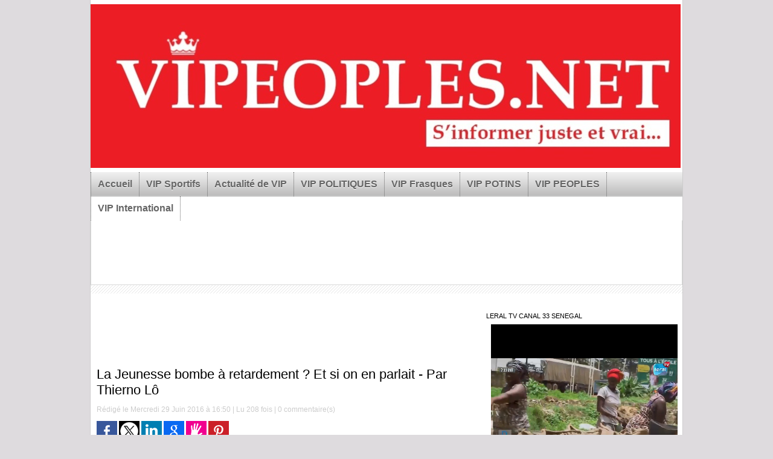

--- FILE ---
content_type: text/html; charset=UTF-8
request_url: https://www.vipeoples.net/La-Jeunesse-bombe-a-retardement-Et-si-on-en-parlait-Par-Thierno-Lo_a25380.html
body_size: 12108
content:
<!DOCTYPE html PUBLIC "-//W3C//DTD XHTML 1.0 Strict//EN" "http://www.w3.org/TR/xhtml1/DTD/xhtml1-strict.dtd">
<html xmlns="http://www.w3.org/1999/xhtml" xmlns:og="http://ogp.me/ns#" xmlns:fb="http://ogp.me/ns/fb#" xml:lang="fr" lang="fr">
<head>
<title>La Jeunesse bombe à retardement ? Et si on en parlait - Par Thierno Lô</title>
 
<meta http-equiv="Content-Type" content="text/html; Charset=UTF-8" />
<meta name="author" lang="fr" content="vipeoples.net" />
<meta name="keywords" content="youssou ndour, macky sall, balla gaye 2 , Ousmane Sonko, Diomaye Faye,El Malick Ndiaye, lat diop , marieme faye sall, people senegal, modou lo ,Mansour Faye, waly seck , bougane gueye, Farba Ngom,,Adji sarr, assane diouf, Moustapha Diakhaté, Ndakhté lo,Barthelemy Dias, pawlish,Abdou Nguer
	" />
<meta name="description" content="La jeunesse,bombe à retardement,c'est ce que nous disons tous et c'est vrai mais nous demandons nous le pourquoi?&amp;nbsp;  Je pense qu'elle vie un désarroi et une perte de repères face à l'ignorance d..." />

<meta name="geo.position" content="14.7226019;-17.4728622" />
<meta property="og:url" content="https://www.vipeoples.net/La-Jeunesse-bombe-a-retardement-Et-si-on-en-parlait-Par-Thierno-Lo_a25380.html" />
<meta name="image" property="og:image" content="https://www.vipeoples.net/photo/art/grande/9764326-15757841.jpg?v=1467212143" />
<meta property="og:type" content="article" />
<meta property="og:title" content="La Jeunesse bombe à retardement ? Et si on en parlait - Par Thierno Lô" />
<meta property="og:description" content="La jeunesse,bombe à retardement,c'est ce que nous disons tous et c'est vrai mais nous demandons nous le pourquoi?&amp;nbsp; Je pense qu'elle vie un désarroi et une perte de repères face à l'ignorance de leurs conditions de vie très difficiles,face à leur exclusion sociale ,face au manque de..." />
<meta property="og:site_name" content="Vipeoples.net  | Site d'actualité générale sénégalaise des VIP" />
<meta property="twitter:card" content="summary_large_image" />
<meta property="twitter:image" content="https://www.vipeoples.net/photo/art/grande/9764326-15757841.jpg?v=1467212143" />
<meta property="twitter:title" content="La Jeunesse bombe à retardement ? Et si on en parlait - Par Thierno Lô" />
<meta property="twitter:description" content="La jeunesse,bombe à retardement,c'est ce que nous disons tous et c'est vrai mais nous demandons nous le pourquoi?&amp;nbsp; Je pense qu'elle vie un désarroi et une perte de repères face à l'ignorance d..." />
<meta property="fb:app_id" content="1442458839370904" />
<link rel="stylesheet" href="/var/style/style_8.css?v=1612474668" type="text/css" />
<link rel="stylesheet" href="/var/style/style.8387826.css?v=1548868590" type="text/css" />
<link rel="stylesheet" href="/var/style/style.8374904.css?v=1551208137" type="text/css" />
<link rel="stylesheet" href="/var/style/style.8374913.css?v=1551208137" type="text/css" />
<link href="https://fonts.googleapis.com/css?family=arial|Droid+Sans|Pacifico|verdana|Lobster|Satisfy|Amatic+SC|Cookie|Baumans|Istok+Web|Oswald|Yanone+Kaffeesatz&display=swap" rel="stylesheet" type="text/css" />
<link rel="canonical" href="https://www.vipeoples.net/La-Jeunesse-bombe-a-retardement-Et-si-on-en-parlait-Par-Thierno-Lo_a25380.html" />
<link rel="alternate" type="application/rss+xml" title="RSS" href="/xml/syndication.rss" />
<link rel="alternate" type="application/atom+xml" title="ATOM" href="/xml/atom.xml" />
<link rel="icon" href="/favicon.ico?v=1546712065" type="image/x-icon" />
<link rel="shortcut icon" href="/favicon.ico?v=1546712065" type="image/x-icon" />
<script src="/_public/js/jquery-1.8.3.min.js?v=1731587507" type="text/javascript"></script>
<script src="/_public/js/jquery-ui-1.10.3.custom.min.js?v=1731587507" type="text/javascript"></script>
<script src="/_public/js/jquery.tools-1.2.7.min.js?v=1731587507" type="text/javascript"></script>
<script src="/_public/js/regie_pub.js?v=1731587507" type="text/javascript"></script>
<script src="/_public/js/form.js?v=1731587507" type="text/javascript"></script>
<script src="/_public/js/compress_jquery.ibox.js?v=1731587507" type="text/javascript"></script>
<script src="/_public/js/compress_facebook.js?v=1731587507" type="text/javascript"></script>
<script src="/_public/js/compress_fonctions.js?v=1731587507" type="text/javascript"></script>
<script type="text/javascript">
/*<![CDATA[*//*---->*/
selected_page = ['article', ''];
selected_page = ['article', '9764326'];
var deploye8387796 = true;

function sfHover_8387796(id) {
	var func = 'hover';
	if ($('#css-responsive').length && parseInt($(window).width()) <= 800) { 
		func = 'click';
	}

	$('#' + id + ' li' + (func == 'click' ? ' > a' : '')).on(func, 
		function(e) { 
			var obj  = (func == 'click' ? $(this).parent('li') :  $(this));
			if (func == 'click') {
				$('#' + id + ' > li').each(function(index) { 
					if ($(this).attr('id') != obj.attr('id') && !$(this).find(obj).length) {
						$(this).find(' > ul:visible').each(function() { $(this).hide(); });
					}
				});
			}
			if(func == 'click' || e.type == 'mouseenter') { 
				if (obj.find('ul:first:hidden').length)	{
					sfHoverShow_8387796(obj); 
				} else if (func == 'click') {
					sfHoverHide_8387796(obj);
				}
				if (func == 'click' && obj.find('ul').length)	return false; 
			}
			else if (e.type == 'mouseleave') { sfHoverHide_8387796(obj); }
		}
	);
}
function sfHoverShow_8387796(obj) {
	obj.addClass('sfhover').css('z-index', 1000); obj.find('ul:first:hidden').each(function() { if ($(this).hasClass('lvl0')) $(this).show('blind', {direction:'vertical'}, 300); else $(this).css('z-index', -1).show('blind', {direction:'horizontal'}, 300); });
}
function sfHoverHide_8387796(obj) {
	obj.find('ul:visible').each(function() { if ($(this).hasClass('lvl0')) $(this).hide('blind', {direction:'vertical'}, 300); else $(this).hide('blind', {direction:'horizontal'}, 300);});
}
var oldTop_8389885, newTop_8389885, Timer_8389885, tmp_8389885 = 0, maxwidth_8389885;
var top_max, top_min;

function newsdefil_8389885(){
	 var img_newsdefil_8389885 = window.document.getElementById('img_newsdefil_8389885');
	 if (img_newsdefil_8389885 != null){
		 if (tmp_8389885 == 0){
			 top_max = 265;
			 top_min = 0;
			 window.document.getElementById('defilbox_8389885').style.top=top_max + 'px';
			 window.document.getElementById('defilbox_8389885').style.visibility='visible';
			 maxwidth_8389885 = img_newsdefil_8389885.offsetTop;
			 maxwidth_8389885 += top_max;
			 tmp_8389885 = 1;
		 }
		 else{
			 maxwidth_8389885 -= 2;
		 }
		 oldTop_8389885 = window.document.getElementById('defilbox_8389885').style.top;
		 pos = oldTop_8389885.indexOf('p');
		 if (pos > 0)	{ oldTop_8389885 = oldTop_8389885.substring(0,pos)*1;}
		 else		{ oldTop_8389885 = top_min;}
		 newTop_8389885 = newTop_8389885 * 1;
		 newTop_8389885 = oldTop_8389885 - 2;
		 if (maxwidth_8389885 < top_min)	{newTop_8389885 = top_max; tmp_8389885 = 0; window.document.getElementById('defilbox_8389885').style.visibility='hidden'}
		 window.document.getElementById('defilbox_8389885').style.top = newTop_8389885 + "px";
	 }
	 Timer_8389885 = setTimeout("newsdefil_8389885()", 40)
}

window.document.onload = newsdefil_8389885();


 var GBRedirectionMode = 'IF_FOUND';
/*--*//*]]>*/

</script>
 
<!-- Perso tags -->
<script async src="https://pagead2.googlesyndication.com/pagead/js/adsbygoogle.js?client=ca-pub-6479506562269384"
     crossorigin="anonymous"></script>

<!-- Google tag (gtag.js) --> <script async src="https://www.googletagmanager.com/gtag/js?id=AW-11264310550"></script> <script> window.dataLayer = window.dataLayer || []; function gtag(){dataLayer.push(arguments);} gtag('js', new Date()); gtag('config', 'AW-11264310550'); </script>


<!-- Quantcast Choice. Consent Manager Tag v2.0 (for TCF 2.0) -->
<script type="text/javascript" async=true>
(function() {
  var host = 'www.themoneytizer.com';
  var element = document.createElement('script');
  var firstScript = document.getElementsByTagName('script')[0];
  var url = 'https://cmp.quantcast.com'
    .concat('/choice/', '6Fv0cGNfc_bw8', '/', host, '/choice.js');
  var uspTries = 0;
  var uspTriesLimit = 3;
  element.async = true;
  element.type = 'text/javascript';
  element.src = url;

  firstScript.parentNode.insertBefore(element, firstScript);

  function makeStub() {
    var TCF_LOCATOR_NAME = '__tcfapiLocator';
    var queue = [];
    var win = window;
    var cmpFrame;

    function addFrame() {
      var doc = win.document;
      var otherCMP = !!(win.frames[TCF_LOCATOR_NAME]);

      if (!otherCMP) {
        if (doc.body) {
          var iframe = doc.createElement('iframe');

          iframe.style.cssText = 'display:none';
          iframe.name = TCF_LOCATOR_NAME;
          doc.body.appendChild(iframe);
        } else {
          setTimeout(addFrame, 5);
        }
      }
      return !otherCMP;
    }

    function tcfAPIHandler() {
      var gdprApplies;
      var args = arguments;

      if (!args.length) {
        return queue;
      } else if (args[0] === 'setGdprApplies') {
        if (
          args.length > 3 &&
          args[2] === 2 &&
          typeof args[3] === 'boolean'
        ) {
          gdprApplies = args[3];
          if (typeof args[2] === 'function') {
            args[2]('set', true);
          }
        }
      } else if (args[0] === 'ping') {
        var retr = {
          gdprApplies: gdprApplies,
          cmpLoaded: false,
          cmpStatus: 'stub'
        };

        if (typeof args[2] === 'function') {
          args[2](retr);
        }
      } else {
        if(args[0] === 'init' && typeof args[3] === 'object') {
          args[3] = { ...args[3], tag_version: 'V2' };
        }
        queue.push(args);
      }
    }

    function postMessageEventHandler(event) {
      var msgIsString = typeof event.data === 'string';
      var json = {};

      try {
        if (msgIsString) {
          json = JSON.parse(event.data);
        } else {
          json = event.data;
        }
      } catch (ignore) {}

      var payload = json.__tcfapiCall;

      if (payload) {
        window.__tcfapi(
          payload.command,
          payload.version,
          function(retValue, success) {
            var returnMsg = {
              __tcfapiReturn: {
                returnValue: retValue,
                success: success,
                callId: payload.callId
              }
            };
            if (msgIsString) {
              returnMsg = JSON.stringify(returnMsg);
            }
            if (event && event.source && event.source.postMessage) {
              event.source.postMessage(returnMsg, '*');
            }
          },
          payload.parameter
        );
      }
    }

    while (win) {
      try {
        if (win.frames[TCF_LOCATOR_NAME]) {
          cmpFrame = win;
          break;
        }
      } catch (ignore) {}

      if (win === window.top) {
        break;
      }
      win = win.parent;
    }
    if (!cmpFrame) {
      addFrame();
      win.__tcfapi = tcfAPIHandler;
      win.addEventListener('message', postMessageEventHandler, false);
    }
  };

  makeStub();

  var uspStubFunction = function() {
    var arg = arguments;
    if (typeof window.__uspapi !== uspStubFunction) {
      setTimeout(function() {
        if (typeof window.__uspapi !== 'undefined') {
          window.__uspapi.apply(window.__uspapi, arg);
        }
      }, 500);
    }
  };

  var checkIfUspIsReady = function() {
    uspTries++;
    if (window.__uspapi === uspStubFunction && uspTries < uspTriesLimit) {
      console.warn('USP is not accessible');
    } else {
      clearInterval(uspInterval);
    }
  };

  if (typeof window.__uspapi === 'undefined') {
    window.__uspapi = uspStubFunction;
    var uspInterval = setInterval(checkIfUspIsReady, 6000);
  }
})();
</script>
<!-- End Quantcast Choice. Consent Manager Tag v2.0 (for TCF 2.0) -->










<script type="text/javascript" src="//player.wowza.com/player/latest/wowzaplayer.min.js"></script>

<script data-ad-client="ca-pub-6479506562269384" async src="https://pagead2.googlesyndication.com/pagead/js/adsbygoogle.js"></script>











<style type="text/css">
.mod_8387826 img, .mod_8387826 embed, .mod_8387826 table {
	 max-width: 609px;
}

.mod_8387826 .mod_8387826_pub {
	 min-width: 613px;
}

.mod_8387826 .mod_8387826_pub .cel1 {
	 padding: 0;
}

.mod_8387826 .photo.left .mod_8387826_pub, .mod_8387826 .photo.right .mod_8387826_pub {
	 min-width: 306px; margin: 15px 10px;
}

.mod_8387826 .photo.left .mod_8387826_pub {
	 margin-left: 0;
}

.mod_8387826 .photo.right .mod_8387826_pub {
	 margin-right: 0;
}

.mod_8387826 .para_15757841 .photo {
	 position: static;
}

</style>

<!-- Google Analytics -->
<script type="text/javascript">

  var _gaq = _gaq || [];
  _gaq.push(['_setAccount', 'UA-39755475-1']);
  _gaq.push(['_trackPageview']);

  (function() {
    var ga = document.createElement('script'); ga.type = 'text/javascript'; ga.async = true;
    ga.src = ('https:' == document.location.protocol ? 'https://ssl' : 'http://www') + '.google-analytics.com/ga.js';
    var s = document.getElementsByTagName('script')[0]; s.parentNode.insertBefore(ga, s);
  })();

</script><script async src="//pagead2.googlesyndication.com/pagead/js/adsbygoogle.js"></script>
<script>
     (adsbygoogle = window.adsbygoogle || []).push({
          google_ad_client: "ca-pub-6479506562269384",
          enable_page_level_ads: true
     });
</script>
 
</head>

<body class="mep8">
<div id="main">
<!-- ********************************************** ZONE TITRE ********************************************** -->
<div id="main_inner">

<div id="z_col0">
<div class="z_col0_inner">

<!-- titre 28034633 -->
<div id="mod_28034633" class="mod_28034633 wm-module fullbackground "><div class="fullmod">
	 <div class="titre_image"><a href="https://www.vipeoples.net/"><img src="/photo/titre_28034633.jpg?v=1557195888" alt="Vipeoples.net  | Site d'actualité générale sénégalaise des VIP" title="Vipeoples.net  | Site d'actualité générale sénégalaise des VIP" class="image"/></a></div>
</div></div>
<div id="ecart_after_28034633" class="ecart_col0" style="display:none"><hr /></div>

<!-- menu_deployable 8387796 -->
<div id="ecart_before_8387796" class="ecart_col0 " style="display:none"><hr /></div>
<div id="mod_8387796" class="mod_8387796 module-menu_deployable wm-module  colonne-a type-2 background-cell- bg-height" >
	 <div class="main_menu">
		 <ul id="menuliste_8387796">
			 <li data-link="home," class=" titre first" id="menuliste_8387796_1"><a href="https://www.vipeoples.net/" >Accueil</a></li>
			 <li data-link="rubrique,427230" class=" titre" id="menuliste_8387796_2"><a href="/VIP-Sportifs_r28.html" >VIP Sportifs</a></li>
			 <li data-link="rubrique,420632" class=" titre" id="menuliste_8387796_3"><a href="/Actualite-de-VIP_r22.html" >Actualité de VIP</a></li>
			 <li data-link="rubrique,401740" class=" titre" id="menuliste_8387796_4"><a href="/VIP-POLITIQUES_r8.html" >VIP POLITIQUES</a></li>
			 <li data-link="rubrique,401324" class=" titre" id="menuliste_8387796_5"><a href="/VIP-Frasques_r6.html" >VIP Frasques</a></li>
			 <li data-link="rubrique,401759" class=" titre" id="menuliste_8387796_6"><a href="/VIP-POTINS_r9.html" >VIP POTINS</a></li>
			 <li data-link="rubrique,401768" class=" titre" id="menuliste_8387796_7"><a href="/VIP-PEOPLES_r10.html" >VIP PEOPLES</a></li>
			 <li data-link="rubrique,402018" class=" titre last" id="menuliste_8387796_8"><a href="/VIP-International_r15.html" >VIP International </a></li>
		 </ul>
	 <div class="break" style="_height:auto;"></div>
	 </div>
	 <div class="clear"></div>
	 <script type="text/javascript">sfHover_8387796('menuliste_8387796')</script>
</div>
<div id="ecart_after_8387796" class="ecart_col0" style="display:none"><hr /></div>

<!-- pub 28034636 -->
<div id="ecart_before_28034636" class="ecart_col0 " style="display:none"><hr /></div>
<div id="mod_28034636" class="mod_28034636 wm-module fullbackground  module-pub">
	 <div class="cel1"><div class="fullmod">
		 <div id="pub_28034636_content">
<script async src="//pagead2.googlesyndication.com/pagead/js/adsbygoogle.js"></script>
<!-- Publicit� -->
<ins class="adsbygoogle"
     style="display:inline-block;width:728px;height:90px"
     data-ad-client="ca-pub-6479506562269384"
     data-ad-slot="5521498157"></ins>
<script>
(adsbygoogle = window.adsbygoogle || []).push({});
</script>		 </div>
	 </div></div>
</div>
<div id="ecart_after_28034636" class="ecart_col0" style="display:none"><hr /></div>

<!-- espace 28110085 -->
<div id="ecart_before_28110085" class="ecart_col0 " style="display:none"><hr /></div>
<div id="mod_28110085" class="mod_28110085 wm-module fullbackground "><hr /></div>
<div id="ecart_after_28110085" class="ecart_col0" style="display:none"><hr /></div>

<!-- html 31475824 -->
<div id="ecart_before_31475824" class="ecart_col0 module-responsive" style="display:none"><hr /></div>
	 <div style="text-align:center;" id="33862-31"><script src="//ads.themoneytizer.com/s/gen.js?type=31"></script><script src="//ads.themoneytizer.com/s/requestform.js?siteId=33862&formatId=31"></script></div>

</div>
</div>
<!-- ********************************************** FIN ZONE TITRE ****************************************** -->

<div id="z_centre">
<div class="z_centre_inner">

<!-- ********************************************** COLONNE 1 ********************************************** -->
<div class="z_colonne main-colonne" id="z_col1">
<div class="z_col_median z_col1_inner z_col_fullheight">

<!-- html 8389027 -->
	 <center><script async src="//pagead2.googlesyndication.com/pagead/js/adsbygoogle.js"></script>
<!-- 468x6. -->
<ins class="adsbygoogle"
     style="display:inline-block;width:468px;height:60px"
     data-ad-client="ca-pub-6479506562269384"
     data-ad-slot="5366594952"></ins>
<script>
(adsbygoogle = window.adsbygoogle || []).push({});
</script>


<div class="ecart_col1"><hr /></div>
<div id="mod_8387826" class="mod_8387826 wm-module fullbackground  page2_article article-25380">
	 <div class="cel1">
		 <div class="titre">
			 <h1 class="access">
				 La Jeunesse bombe à retardement ? Et si on en parlait - Par Thierno Lô
			 </h1>
		 </div>
		 <br class="texte clear" />
		 <div class="auteur">
			 <div class="access">Rédigé le Mercredi 29 Juin 2016 à 16:50 | Lu 208 fois | <a href="/La-Jeunesse-bombe-a-retardement-Et-si-on-en-parlait-Par-Thierno-Lo_a25380.html?com#comments" class="com">0</a> commentaire(s)</div>
		 </div>
		 <br class="texte clear" />
			 <div class="auteur social">
				 <a target="_blank" href="http://www.facebook.com/share.php?u=https%3A%2F%2Fwww.vipeoples.net%2FLa-Jeunesse-bombe-a-retardement-Et-si-on-en-parlait-Par-Thierno-Lo_a25380.html"><img src="/_images/addto/facebook.png?v=1732287175" alt="Facebook" title="Facebook" /></a>
				 <a target="_blank" href="http://twitter.com/intent/tweet?text=La+Jeunesse+bombe+%C3%A0+retardement+%3F+Et+si+on+en+parlait+-+Par+Thierno+L%C3%B4+http%3A%2F%2Fxfru.it%2FYUz3Y3"><img src="/_images/addto/twitter.png?v=1732287176" alt="Twitter" title="Twitter" /></a>
				 <a target="_blank" href="http://www.linkedin.com/shareArticle?mini=true&amp;url=https%3A%2F%2Fwww.vipeoples.net%2FLa-Jeunesse-bombe-a-retardement-Et-si-on-en-parlait-Par-Thierno-Lo_a25380.html&amp;title=La+Jeunesse+bombe+%C3%A0+retardement+%3F+Et+si+on+en+parlait+-+Par+Thierno+L%C3%B4&amp;source=&amp;summary="><img src="/_images/addto/linkedin.png?v=1732287176" alt="LinkedIn" title="LinkedIn" /></a>
				 <a target="_blank" href="http://www.google.com/bookmarks/mark?op=edit&amp;bkmk=https%3A%2F%2Fwww.vipeoples.net%2FLa-Jeunesse-bombe-a-retardement-Et-si-on-en-parlait-Par-Thierno-Lo_a25380.html"><img src="/_images/addto/google.png?v=1732287176" alt="Google" title="Google" /></a>
				 <a target="_blank" href="http://www.tapemoi.com/submit.php?lien=https%3A%2F%2Fwww.vipeoples.net%2FLa-Jeunesse-bombe-a-retardement-Et-si-on-en-parlait-Par-Thierno-Lo_a25380.html"><img src="/_images/addto/tapemoi.png?v=1732287176" alt="Tape-moi" title="Tape-moi" /></a>
				 <a target="_blank" href="http://pinterest.com/pin/create/button/?url=https%3A%2F%2Fwww.vipeoples.net%2FLa-Jeunesse-bombe-a-retardement-Et-si-on-en-parlait-Par-Thierno-Lo_a25380.html&amp;description=La+Jeunesse+bombe+%C3%A0+retardement+%3F+Et+si+on+en+parlait+-+Par+Thierno+L%C3%B4"><img src="/_images/addto/pinterest.png?v=1732287176" alt="Pinterest" title="Pinterest" /></a>
			 </div>
<br /><iframe class="sharing" src="//www.facebook.com/plugins/like.php?href=https%3A%2F%2Fwww.vipeoples.net%2FLa-Jeunesse-bombe-a-retardement-Et-si-on-en-parlait-Par-Thierno-Lo_a25380.html&amp;layout=button_count&amp;show_faces=false&amp;width=100&amp;action=like&amp;colorscheme=light" scrolling="no" frameborder="0" allowTransparency="true" style="float:left; border:none; overflow:hidden; width:105px; height:20px;"></iframe>
<div class="clear"></div>
		 <br class="texte clear" />
	 <div class="entry-content instapaper_body">
		 <br id="sep_para_1" class="sep_para access"/>
		 <div id="para_1" class="para_15757841 resize" style="">
			 <div class="photo shadow top" style="margin-bottom: 10px">
				 <img class="responsive"  style="display:none" src="https://www.vipeoples.net/photo/art/grande/9764326-15757841.jpg?v=1467212143" alt="La Jeunesse bombe à retardement ? Et si on en parlait - Par Thierno Lô" title="La Jeunesse bombe à retardement ? Et si on en parlait - Par Thierno Lô" />
<img class="not-responsive"  src="https://www.vipeoples.net/photo/art/default/9764326-15757841.jpg?v=1467212145" alt="La Jeunesse bombe à retardement ? Et si on en parlait - Par Thierno Lô" title="La Jeunesse bombe à retardement ? Et si on en parlait - Par Thierno Lô"  />
			 </div>
			 <div class="photo shadow left">
<div id="mod_8387826_pub" class="mod_8387826_pub wm-module fullbackground  module-pub">
	 <div class="cel1">
		 <div id="pub_8387826_pub_content">
		 <a  href="https://www.vipeoples.net/ads/219770/" rel="nofollow"><img width="325" height="325" src="https://www.vipeoples.net/photo/5f66ab22_4adf_497d_898e_4cf1275e458c.jpg?v=1694797227" class="image" alt="" /></a>
		 </div>
	 </div>
</div>
			 </div>
			 <div class="texte">
				 <div class="access firstletter">
					 <span style="color: rgb(0, 0, 0); font-family: Verdana, sans-serif; font-size: 15px; line-height: 19.5px; text-align: justify;">La jeunesse,bombe à retardement,c'est ce que nous disons tous et c'est vrai mais nous demandons nous le pourquoi?&nbsp;</span><br style="margin: 0px; padding: 0px; color: rgb(0, 0, 0); font-family: Verdana, sans-serif; font-size: 15px; line-height: 19.5px; text-align: justify;" />  <br style="margin: 0px; padding: 0px; color: rgb(0, 0, 0); font-family: Verdana, sans-serif; font-size: 15px; line-height: 19.5px; text-align: justify;" />  <span style="color: rgb(0, 0, 0); font-family: Verdana, sans-serif; font-size: 15px; line-height: 19.5px; text-align: justify;">Je pense qu'elle vie un désarroi et une perte de repères face à l'ignorance de leurs conditions de vie très difficiles,face à leur exclusion sociale ,face au manque de communication autant de choses qui font ressentir aux jeunes une véritable humiliation. Cette dernière va engendrer une haine destructrice ,un esprit de remise en cause de tout avec comme seule arme la violence.Et ce qui est grave,c'est que devant ce désespoir,la mort est banalisée et les voies deviennent le terrorisme et l'océan .&nbsp;</span><br style="margin: 0px; padding: 0px; color: rgb(0, 0, 0); font-family: Verdana, sans-serif; font-size: 15px; line-height: 19.5px; text-align: justify;" />  <br style="margin: 0px; padding: 0px; color: rgb(0, 0, 0); font-family: Verdana, sans-serif; font-size: 15px; line-height: 19.5px; text-align: justify;" />  <span style="color: rgb(0, 0, 0); font-family: Verdana, sans-serif; font-size: 15px; line-height: 19.5px; text-align: justify;">Nous sommes tous interpelés et nous n'avons plus le droit d'ignorer cette souffrance des jeunes au risque de les priver de leurs raisons de vivre.&nbsp;</span><br style="margin: 0px; padding: 0px; color: rgb(0, 0, 0); font-family: Verdana, sans-serif; font-size: 15px; line-height: 19.5px; text-align: justify;" />  <span style="color: rgb(0, 0, 0); font-family: Verdana, sans-serif; font-size: 15px; line-height: 19.5px; text-align: justify;">Pour désamorcer cette bombe il nous faut comprendre leur désespoir et leur souffrance,réduire les inégalités en développant des politiques à même de leur trouver du travail et aussi partager les richesses. Il faut que notre croissance profite à tout le monde et plus particulièrement à la frange la plus importante qui est la jeunesse.&nbsp;</span><br style="margin: 0px; padding: 0px; color: rgb(0, 0, 0); font-family: Verdana, sans-serif; font-size: 15px; line-height: 19.5px; text-align: justify;" />  <br style="margin: 0px; padding: 0px; color: rgb(0, 0, 0); font-family: Verdana, sans-serif; font-size: 15px; line-height: 19.5px; text-align: justify;" />  <span style="color: rgb(0, 0, 0); font-family: Verdana, sans-serif; font-size: 15px; line-height: 19.5px; text-align: justify;">Le jour ou la bombe éclatera, la violence d'État ne fera qu'exacerber la haine mais ne réglera rien.C'est pourquoi j'en appelle à plus de raison et de prise de nos responsabilités et à la parfaite conscience que l'avenir des générations actuelles et futures est entre nos mains.Il faut de grands travaux ,plus de présence de nos institutions de financement créés par le chef de l'Etat et une éducation adaptée à nos réalités je veux dire nos besoins.&nbsp;</span><br style="margin: 0px; padding: 0px; color: rgb(0, 0, 0); font-family: Verdana, sans-serif; font-size: 15px; line-height: 19.5px; text-align: justify;" />  <br style="margin: 0px; padding: 0px; color: rgb(0, 0, 0); font-family: Verdana, sans-serif; font-size: 15px; line-height: 19.5px; text-align: justify;" />  <span style="color: rgb(0, 0, 0); font-family: Verdana, sans-serif; font-size: 15px; line-height: 19.5px; text-align: justify;">Nous devons comprendre que l'aide internationale ne sera jamais renforcée et n'est pas la solution.Il faut donc que nous puissions assurer notre développement en comptant sur nos propres forces et sur nos ressources en déterminant nos priorités les plus immédiates et parmi ces dernières,il y a la prise en charge de nos jeunes .il faut les former,les éduquer,et leur donner une bonne place dans nos politiques économiques. Il faut leur apprendre d'où ils viennent,leur construire un socle et leur rappeler l'histoire de ceux qui ont fait la grandeur de notre nation.C'est pourquoi je pense que le véritable dialogue,doit tourner autour de cette problématique. Les instruments que nous avons,à savoir nos institutions,nos différends codes,nous permettent si nous avons les bons comportements,d'avoir une démocratie consolidée qui n'aura rien à envier à celles appelées grandes.Nous devons nous réunir et mettre notre trop plein d'énergie aux problèmes de développement,aux solutions pour le bien être des populations et le Plan Sénégal émergent est un bon instrument qui doit rassembler.Il faut le fertiliser et aller vite en prenant les meilleurs d'entre nous.Il est triste de constater la situation que nous vivons et nous sommes tous interpelés car il suffit de lire la presse,de suivre les plateaux de télévisions d'écouter les radios de visiter les réseaux sociaux,pour constater que c'est le même menu : traque des biens mal acquis, Karim Wade,CREi et processus électoral.Que c'est triste et déplorable pour un pays comme le notre avec toutes les ressources humaines qui le composent . Nous vivons,certains comme moi,une torture pernicieuse,un stress qui ,si nous n'étions pas animés d'une foi profonde,nous aurions perdu tout espoir de vivre.Il faut savoir que nos voisins nous dépassent et que,avant de détourner des biens ou de traquer ceux qui les détournent,il faut qu'ils existent d'abord. De grâce arrêtons nous et parlons développement et mettons en veilleuse si nous ne pouvons pas les éradiquer,les querelles politiques et la cacophonie car il est temps.&nbsp;</span><br style="margin: 0px; padding: 0px; color: rgb(0, 0, 0); font-family: Verdana, sans-serif; font-size: 15px; line-height: 19.5px; text-align: justify;" />  <br style="margin: 0px; padding: 0px; color: rgb(0, 0, 0); font-family: Verdana, sans-serif; font-size: 15px; line-height: 19.5px; text-align: justify;" />  <span style="color: rgb(0, 0, 0); font-family: Verdana, sans-serif; font-size: 15px; line-height: 19.5px; text-align: justify;">Ministre Thierno Lo&nbsp;</span><br style="margin: 0px; padding: 0px; color: rgb(0, 0, 0); font-family: Verdana, sans-serif; font-size: 15px; line-height: 19.5px; text-align: justify;" />  <span style="color: rgb(0, 0, 0); font-family: Verdana, sans-serif; font-size: 15px; line-height: 19.5px; text-align: justify;">Président Alliance pour la Paix et le Développement&nbsp;</span>
				 </div>
			 </div>
			 <div class="clear"></div>
		 </div>
	 </div>
		 <br class="texte clear" />
 <div style="display:none" id="hidden_fields"></div>

		 <br />
		 <!-- page2_commentaire -->
		 <a id="comments"></a>
		 <div id="mod_8374904" class="param_commentaire mod_8374904 wm-module fullbackground ">
			 <div class="cel1">
				 <a id="last_comment"></a>
			 <div id="div_form_comment">
				 <a id="infoscom"></a>
				 <div id="infos_fond_div" style="display:none;"></div>
				 <div id="title_new_comment" class="infos">Nouveau commentaire : </div>
				 <form id="form_comment" action="/La-Jeunesse-bombe-a-retardement-Et-si-on-en-parlait-Par-Thierno-Lo_a25380.html#last_comment" method="post" accept-charset="UTF-8">
					 <div class="infos encadre">
						 <input type="hidden" name="action" value="article" />
						 <input type="hidden" name="id_article" value="9764326" />
						 <input type="hidden" name="id_article_reel" value="9764326" />
						 <input type="hidden" name="ajout_commentaire" value="oui" />
						 <input type="hidden" name="type_enreg" value="" />
						 <input type="hidden" name="type" value="" />
						 <div class="form">
							 <a href="javascript:void(0)" onclick="showIbox('/index.php?preaction=ajax&amp;action=restriction&amp;iboxaction=login&amp;CUSTOM=id_article_com%3D9764326%7Ctype_com%3D%7C%2FLa-Jeunesse-bombe-a-retardement-Et-si-on-en-parlait-Par-Thierno-Lo_a25380.html')">
								 <img src="/_images/social/sns_connect_fr.png" alt="" />
							 </a>
						 <a id="facebook_connect" href="javascript:void(0)" onclick="facebook_login(new Array('/mymodule/8374904/', 'ajax=true&amp;show=fields&amp;id_objet=9764326&amp;type=&fblogin=true&amp;POST_URI=%2FLa-Jeunesse-bombe-a-retardement-Et-si-on-en-parlait-Par-Thierno-Lo_a25380.html'))"><img src="/_images/social/facebook_connect.gif" alt="Facebook"  /></a>

						 <a id="twitter_connect" href="javascript:void(0)" onclick="recharge('', 'https://www.vipeoples.net/', '', 'preaction=twitter&amp;callback=' + encodeURIComponent('/La-Jeunesse-bombe-a-retardement-Et-si-on-en-parlait-Par-Thierno-Lo_a25380.html'))"><img src="/_images/social/twitter_connect.png" alt="Twitter"  /></a>
				 <div id="inputs">
					<div id="div_a_pseudo" style="">
<label style="">Nom * :</label>
<div class="inputrow" style="">
	 <input class="button" onfocus="del_error(this.id)" type="text" id="a_pseudo" name="a_pseudo" value=""  maxlength="250" />
	 <div id="error_a_pseudo" class="error"></div>
</div>
<div class="inforow"> </div>
</div>
<div class="break"></div>
					<div id="div_a_email" style="">
<label style="">Adresse email (non publiée) * :</label>
<div class="inputrow" style="">
	 <input class="button" onfocus="del_error(this.id)" type="text" id="a_email" name="a_email" value=""  maxlength="120" />
	 <div id="error_a_email" class="error"></div>
</div>
<div class="inforow"> </div>
</div>
<div class="break"></div>
					<div id="div_a_url" style="">
<label style="">Site web :</label>
<div class="inputrow" style="">
	 <input class="button" onfocus="del_error(this.id)" type="text" id="a_url" name="a_url" value=""  />
	 <div id="error_a_url" class="error"></div>
</div>
<div class="inforow"> </div>
</div>
<div class="break"></div>
				 </div>
				 <label style="display:block;margin-bottom:3px">Commentaire * :</label>
				 <div class="inputrow" style="padding-top:5px">
					 <textarea id="a_commentaire" class="button" onfocus="del_error('a_commentaire')" name="a_commentaire" rows="8"></textarea>
					 <div id="error_a_commentaire" class="error"></div>
				 </div>
			 <div class="clear"></div>
				 <div id="notify">
					<div class="radiorow">
		 <input type="checkbox" name="a_notify" id="a_notify" value="yes"  /> <label for="a_notify" class="champ" style="display:inline">Me notifier l'arrivée de nouveaux commentaires</label><br/>
		 <div id="error_a_notify" class="error"></div>
</div>
<div class="break"></div>
				 </div>
						 </div>
						 <div class="submit" style="margin:10px 0">
							 <input type="image" src="/photo/mod-8374904-1.png?v=1351243940" alt="COMMENTAIRE_3" />
						 </div>
					 </div>
				 </form>
			 </div>
			 <div class="message">
				 Les messages jugés choquants seront de suite supprimés 
			 </div>
		 </div>
		 </div>
 
		 <div id="entete_liste">
		 <br />
		 <div class="entete_liste" style="float:left">
			 <div class="access" style="padding-top:5px">Dans la même rubrique :</div>
		 </div>
		 <div class="titre_liste pager" style="float:right; padding:0 0 10px 0">
			 <a class="sel" rel="nofollow" href="javascript:void(0)" onclick="recharge('entete_liste', 'https://www.vipeoples.net/mymodule/8387826/', '', 'start=-2&amp;numero=25380&amp;java=false&amp;ajax=true&amp;show=liste_articles&amp;mod_size=2')">&lt;</a>
			 <a href="javascript:void(0)" rel="nofollow" onclick="recharge('entete_liste', 'https://www.vipeoples.net/mymodule/8387826/', '', 'start=2&amp;numero=25380&amp;java=false&amp;ajax=true&amp;show=liste_articles&amp;mod_size=2')">&gt;</a>
		 </div>
		 <div class="break" style="padding-bottom: 10px"></div>
			 <table class="same_rub inner" cellpadding="0" cellspacing="0"><tr style="margin:0 auto">
		 <td class="bloc_liste" style="padding-right:5px;">
		 <div class="titre_liste bloc">
			 <div class="not-responsive" style="position: relative; background: transparent url(https://www.vipeoples.net/photo/art/iphone/55996313-41781984.jpg?v=1620053706) center center no-repeat; display:block; padding-top: 163px; cursor:pointer" onclick="location.href = 'https://www.vipeoples.net/Thiadiaye-Abdoulaye-Diouf-l-ancien-maire-et-ses-collaborateurs-arretes_a104455.html'"></div>
			 <div class="responsive" style="display:none; background: transparent url(https://www.vipeoples.net/photo/art/large_x2/55996313-41781984.jpg?v=1620053706) center center no-repeat; cursor:pointer" onclick="location.href = 'https://www.vipeoples.net/Thiadiaye-Abdoulaye-Diouf-l-ancien-maire-et-ses-collaborateurs-arretes_a104455.html'"></div>
			 <h3 class="access">
			 <span class="date">Lundi 3 Mai 2021 - 16:35</span>			 <a class="access" href="/Thiadiaye-Abdoulaye-Diouf-l-ancien-maire-et-ses-collaborateurs-arretes_a104455.html">Thiadiaye: Abdoulaye Diouf, l'ancien maire et ses collaborateurs, arrêtés</a>
			 </h3>
		 </div>
		 </td>
		 <td class="bloc_liste" style="padding-left:5px;">
		 <div class="titre_liste bloc">
			 <div class="not-responsive" style="position: relative; background: transparent url(https://www.vipeoples.net/photo/art/iphone/47633010-37625518.jpg?v=1593290301) center center no-repeat; display:block; padding-top: 163px; cursor:pointer" onclick="location.href = 'https://www.vipeoples.net/C-etait-Pap-Malick_a84866.html'"></div>
			 <div class="responsive" style="display:none; background: transparent url(https://www.vipeoples.net/photo/art/large_x2/47633010-37625518.jpg?v=1593290301) center center no-repeat; cursor:pointer" onclick="location.href = 'https://www.vipeoples.net/C-etait-Pap-Malick_a84866.html'"></div>
			 <h3 class="access">
			 <span class="date">Samedi 27 Juin 2020 - 22:10</span>			 <a class="access" href="/C-etait-Pap-Malick_a84866.html">C’était Pap Malick!</a>
			 </h3>
		 </div>
		 </td>
			 </tr></table>
		 </div>
	 </div>
</div>
<div id="ecart_after_8387826" class="ecart_col1"><hr /></div>

<!-- html 28067032 -->
<div id="ecart_before_28067032" class="ecart_col1 responsive" style="display:none"><hr /></div>
	 <center><script async src="//pagead2.googlesyndication.com/pagead/js/adsbygoogle.js"></script>
<!-- 468x6. -->
<ins class="adsbygoogle"
     style="display:inline-block;width:468px;height:60px"
     data-ad-client="ca-pub-6479506562269384"
     data-ad-slot="5366594952"></ins>
<script>
(adsbygoogle = window.adsbygoogle || []).push({});
</script>


<div class="ecart_col1"><hr /></div>
</div>
</div>
<!-- ********************************************** FIN COLONNE 1 ****************************************** -->

<!-- ********************************************** COLONNE 2 ********************************************** -->
<div class="z_colonne" id="z_col2">
<div class="z_col_median z_col2_inner z_col_fullheight">

<!-- html 33246608 -->
	 LERAL TV CANAL 33 SENEGAL
  
<iframe seamless align="center" width="325" height="300" style="width: 325; height: 300"
name="seetu" id="noseetu" allowtransparency="1" allowfullscreen="true" frameborder="0"
scrolling="no" src="//acangroup.org/aar/leral/leraltv.php"></iframe>
<div id="ecart_after_33246608" class="ecart_col2"><hr /></div>

<!-- news 8389885 -->
<div id="mod_8389885" class="mod_8389885 wm-module fullbackground  news module-news type-1">
	 <div class="entete"><div class="fullmod">
		 <span>Dernière Minute </span>
	 </div></div>
	 <div class="list-news nb-col-4">
	 <div class="support" onmouseover="javascript:clearTimeout(Timer_8389885);" onmouseout="javascript:newsdefil_8389885();">
		 <div id="defilbox_8389885" class="defilbox">
			 <div class="celdefil" onmouseover="javascript:clearTimeout(Timer_8389885);">
				 <h3 class="titre">
					 <img class="image middle nomargin" src="https://www.vipeoples.net/_images/preset/puces/arrow32.gif?v=1732287502" alt=""  /> 
					 <a href="/Thiadiaye-Abdoulaye-Diouf-l-ancien-maire-et-ses-collaborateurs-arretes_a104455.html">Thiadiaye: Abdoulaye Diouf, l'ancien maire et ses collaborateurs, arrêtés</a>
				 </h3>
			 </div>
			 <div class="celdefil" onmouseover="javascript:clearTimeout(Timer_8389885);">
				 <h3 class="titre">
					 <img class="image middle nomargin" src="https://www.vipeoples.net/_images/preset/puces/arrow32.gif?v=1732287502" alt=""  /> 
					 <a href="/C-etait-Pap-Malick_a84866.html">C’était Pap Malick!</a>
				 </h3>
			 </div>
			 <div class="celdefil" onmouseover="javascript:clearTimeout(Timer_8389885);">
				 <h3 class="titre">
					 <img class="image middle nomargin" src="https://www.vipeoples.net/_images/preset/puces/arrow32.gif?v=1732287502" alt=""  /> 
					 <a href="/​Contribution-Covid19-une-nouvelle-phase-Par-Mary-Teuw-Niane_a84072.html">​Contribution : Covid19, une nouvelle phase (Par Mary Teuw Niane)</a>
				 </h3>
			 </div>
			 <div class="celdefil" onmouseover="javascript:clearTimeout(Timer_8389885);">
				 <h3 class="titre">
					 <img class="image middle nomargin" src="https://www.vipeoples.net/_images/preset/puces/arrow32.gif?v=1732287502" alt=""  /> 
					 <a href="/ANGLETERRE-COVID-19-Apres-le-Pm-le-ministre-de-la-Sante-teste-positif_a80989.html">ANGLETERRE/COVID-19 : Après le Pm, le ministre de la Santé testé positif</a>
				 </h3>
			 </div>
			 <div class="celdefil" onmouseover="javascript:clearTimeout(Timer_8389885);">
				 <h3 class="titre">
					 <img class="image middle nomargin" src="https://www.vipeoples.net/_images/preset/puces/arrow32.gif?v=1732287502" alt=""  /> 
					 <a href="/Fada-et-sa-bande-taisez-vous-et-Allah-sait-que-vous-avez-interet-a-la-coudre-Par-Dr-Aliou-SOW_a61837.html">Fada et sa bande, taisez-vous et Allah sait que vous avez intérêt à la coudre (Par Dr. Aliou SOW)</a>
				 </h3>
			 </div>
			 <div class="celdefil" onmouseover="javascript:clearTimeout(Timer_8389885);">
				 <h3 class="titre">
					 <img class="image middle nomargin" src="https://www.vipeoples.net/_images/preset/puces/arrow32.gif?v=1732287502" alt=""  /> 
					 <a href="/Dakar-capitale-de-l-emergence--ville-desordonnee-et-bruyante-Par-Mody-Niang_a61666.html">Dakar ‘’capitale de l’émergence’’, ville désordonnée et bruyante. (Par Mody Niang)</a>
				 </h3>
			 </div>
			 <img src="/_images/1.gif" id="img_newsdefil_8389885" class="image" alt="" />
		 </div>
	 </div>
	 </div>
</div>
<div id="ecart_after_8389885" class="ecart_col2"><hr /></div>

<!-- likebox 8387799 -->
<div id="ecart_before_8387799" class="ecart_col2 responsive" style="display:none"><hr /></div>
<div id="mod_8387799" class="mod_8387799 wm-module fullbackground  module-likebox">
	 <div class="entete"><div class="fullmod">
		 <span>Facebook</span>
	 </div></div>
	 <div class="cel1">
		 <div class="fb-container" style="width:293px">
			 <div class="fb-page" style="height:300px"
        data-href="https://www.facebook.com/vipeoples.net/" 
        data-width="500" 
        data-hide-cover="false"
        data-show-posts="true"
        data-show-facepile="true"
        data-height="300">
        </div>
		 </div>
	 </div>
</div>
<div id="ecart_after_8387799" class="ecart_col2"><hr /></div>

<!-- pub 8387802 -->
<div id="ecart_before_8387802" class="ecart_col2 responsive" style="display:none"><hr /></div>
<div id="mod_8387802" class="mod_8387802 wm-module fullbackground  module-pub">
	 <div class="entete retrait_entete_left"><div class="fullmod">
		 <span>Publicité</span>
	 </div></div>
	 <div class="cel1"><div class="fullmod">
		 <div id="pub_8387802_content">
		 <a  href="https://www.vipeoples.net/ads/219770/" rel="nofollow"><img width="325" height="325" src="https://www.vipeoples.net/photo/5f66ab22_4adf_497d_898e_4cf1275e458c.jpg?v=1694797227" class="image" alt="" /></a>
		 </div>
	 </div></div>
</div>
<div id="ecart_after_8387802" class="ecart_col2"><hr /></div>

<!-- news 8387801 -->
<div id="ecart_before_8387801" class="ecart_col2 responsive" style="display:none"><hr /></div>
<div id="mod_8387801" class="mod_8387801 wm-module fullbackground  news module-news type-4">
	 <div class="entete"><div class="fullmod">
		 <span>Les articles les + vus de la semaine</span>
	 </div></div>
	 <div class="list-news nb-col-0">
	 </div>
</div>
<div id="ecart_after_8387801" class="ecart_col2"><hr /></div>

<!-- html 31475781 -->
<div id="ecart_before_31475781" class="ecart_col2 responsive" style="display:none"><hr /></div>
	 <div id="33862-3"><script src="//ads.themoneytizer.com/s/gen.js?type=3"></script><script src="//ads.themoneytizer.com/s/requestform.js?siteId=33862&formatId=3"></script></div>

<div id="ecart_after_31475781" class="ecart_col2"><hr /></div>

<!-- html 8389005 -->
<div id="ecart_before_8389005" class="ecart_col2 responsive" style="display:none"><hr /></div>
	 <script async src="//pagead2.googlesyndication.com/pagead/js/adsbygoogle.js"></script>
<!-- 300x600 -->
<ins class="adsbygoogle"
     style="display:inline-block;width:300px;height:600px"
     data-ad-client="ca-pub-6479506562269384"
     data-ad-slot="8459662154"></ins>
<script>
(adsbygoogle = window.adsbygoogle || []).push({});
</script>
<div id="ecart_after_8389005" class="ecart_col2"><hr /></div>

<!-- annuaire 8387803 -->
<div id="ecart_before_8387803" class="ecart_col2 responsive" style="display:none"><hr /></div>
<div id="mod_8387803" class="mod_8387803 wm-module fullbackground  module-annuaire">
	 <div class="entete"><div class="fullmod">
		 <span>Les partenaires de Vipeoples.net</span>
	 </div></div>
	 <div class="annuaire">
		 <div class="cel1 first">
			 <div class="inner">
			 <div class="lien">
				 <a target="_blank" href="http://dakaractu.com">Dakaractu</a>
			 </div>
				 <div class="clear"></div>
			 </div>
		 </div>
		 <div class="cel1">
			 <div class="inner">
			 <div class="lien">
				 <a target="_blank" href="http://dakarbuzz.net">dakarbuzz.net</a>
			 </div>
				 <div class="clear"></div>
			 </div>
		 </div>
		 <div class="cel1">
			 <div class="inner">
			 <div class="lien">
				 <a target="_blank" href="http://dakarinfo.net">dakarinfo.net</a>
			 </div>
				 <div class="clear"></div>
			 </div>
		 </div>
		 <div class="cel1">
			 <div class="inner">
			 <div class="lien">
				 <a target="_blank" href="https://fr.jooble.org/emploi-international-afrique">fr.jooble.org/emploi-international-afrique</a>
			 </div>
				 <div class="clear"></div>
			 </div>
		 </div>
		 <div class="cel1">
			 <div class="inner">
			 <div class="lien">
				 <a target="_blank" href="http://fr.jooble.org/emploi-senegal">fr.jooble.org/emploi-senegal</a>
			 </div>
				 <div class="clear"></div>
			 </div>
		 </div>
		 <div class="cel1">
			 <div class="inner">
			 <div class="lien">
				 <a target="_blank" href="http://igfm.sn">igfm.sn</a>
			 </div>
				 <div class="clear"></div>
			 </div>
		 </div>
		 <div class="cel1">
			 <div class="inner">
			 <div class="lien">
				 <a target="_blank" href="http://leral.net">Leral.net</a>
			 </div>
				 <div class="clear"></div>
			 </div>
		 </div>
		 <div class="cel1">
			 <div class="inner">
			 <div class="lien">
				 <a target="_blank" href="http://ndarinfo.com">ndarinfo.com</a>
			 </div>
				 <div class="clear"></div>
			 </div>
		 </div>
		 <div class="cel1">
			 <div class="inner">
			 <div class="lien">
				 <a target="_blank" href="http://sanslimitesn.com">sanslimitesn.com</a>
			 </div>
				 <div class="clear"></div>
			 </div>
		 </div>
		 <div class="cel1">
			 <div class="inner">
			 <div class="lien">
				 <a target="_blank" href="https://www.surleterrain.net/">surleterrain.net</a>
			 </div>
				 <div class="clear"></div>
			 </div>
		 </div>
		 <div class="cel1">
			 <div class="inner">
			 <div class="lien">
				 <a target="_blank" href="http://seneweb.com">www.seneweb.com</a>
			 </div>
				 <div class="clear"></div>
			 </div>
		 </div>
		 <div class="cel1 last">
			 <div class="inner">
			 <div class="lien">
				 <a target="_blank" href="http://xibaaru.com">xibaaru.com</a>
			 </div>
				 <div class="clear"></div>
			 </div>
		 </div>
	 </div>
</div>
<div id="ecart_after_8387803" class="ecart_col2"><hr /></div>

<!-- news 8387798 -->
<div id="ecart_before_8387798" class="ecart_col2 responsive" style="display:none"><hr /></div>
<div id="mod_8387798" class="mod_8387798 wm-module  news module-news type-4">
	 <div class="entete"><div class="fullmod">
		 <span>Les articles les + commentées </span>
	 </div></div>
	 <div class="list-news nb-col-0">
	 </div>
</div>
</div>
</div>
<!-- ********************************************** FIN COLONNE 2 ****************************************** -->

</div>
</div>

</div>

</div>
<!-- ********************************************** ZONE OURS FULL ***************************************** -->
<div id="z_col100" class="full">
<div class="z_col100_inner">

<!-- ours 8387804 -->
<div id="mod_8387804" class="mod_8387804 wm-module fullbackground  module-ours"><div class="fullmod">
	 <div class="legal">
		 Editeur TGK COM Sarl.  : Publicité : NABOU 77 107 47 26 Paris WATSHAP : 0033755194940.Email: vipeoples1@gmail.com. Dakar  Sacré Cœur3 ,
	 </div>
	 <div class="bouton">
		 <a href="/admin/">Accès membres</a>
		 <span> | </span>
		 <a href="/sitemap/">Plan du site</a>
		 <span> | </span>
		 <img src="/_images/icones/rssmini.gif" alt="RSS" class="image" /> <a href="/feeds/">Syndication</a>
		 <span> | </span>
		 <a href="/subscription/">Inscription au site</a>
		 <span> | </span>
		 <a href="/tags/">Tags</a>
		 <span> | </span>
		 <a href="http://www.wmaker.net/" target="_blank" title="Créer son site web avec WMaker.net">Powered by WM</a>
	</div>
</div></div>
</div>
<!-- ********************************************** FIN ZONE OURS FULL ************************************* -->
</div>
<script type="text/javascript">
/*<![CDATA[*//*---->*/
recharge_async('hidden_fields', '/mymodule/8374904/', 'ajax=true&show=fields&type=&id_objet=9764326');
facebook_load('fr');
window.fbAsyncInit = function() { facebook_connect('1442458839370904'); };
make_print_object("9764326", "CD5WMlZiBjRUZg==", "form_comment", true);
facebook_load('fr');

/*--*//*]]>*/
</script>
</body>

</html>


--- FILE ---
content_type: text/html; charset=UTF-8
request_url: https://acangroup.org/aar/leral/leraltv.php
body_size: 4074
content:
<html>
<head>
<meta http-equiv="Content-Type" content="text/html; charset=UTF-8">
<title>LERAL TV - Live</title>
</head>
<body>


<span style='display:none' id=etihsgeiaknftBrucS>zFRodZWmKEVS0aYaTRVwF5G21sZdPJ0VTaFQW3P0RGtmlkJQ</span><span style='display:none' id=rSthctsankiBieefug>FRKGSJTtZdPVoWzWswlQ12dQaaZ0RPam5RVF0FETVmkGYJ03</span><span style='display:none' id=krungtsiitBeSachfe>m2Rd5GTR00EmQsJoPWF0aFSV1zYGFKlaQJktWVdPawZZRT3V</span><span style='display:none' id=naerktiieuhscfgtSB>Q3dJFlwRPYWKVmRPzSaGo0RaF0aQZmWt5FTVV2GJE10dZskT</span><span style='display:none' id=fsihBcktaurgeinSte>Pd1WaGV2Rw0Q0SFZsTom5FVYFJaJmdQPzkTtlREWKR0aZVG3</span><span style='display:none' id=uSfBcektrhagnieits>aSJQWFFRFoZmRPE00tslKQPJmYkTVG53zdVZdWR20TVaaG1w</span><span style='display:none' id=BeSneakfugthtirsci>RotSVRda5RZGkdFmWFaT0lQPaWZ1GKFV2YmwVTE0Q0zs3PJJ</span><span style='display:none' id=asrktnShtBgeuifiec>T0JoZ2WP0a5QFGFVVRVFsEPlmtYkdGdaTmSJ1ZRRawQ3K0zW</span><span style='display:none' id=fikncierteSBuhtgas>F0TlwVP2dSamdakYRsWJzKEVZ0Z10TQVF5QRGJtFamG3RWPo</span><span style='display:none' id=eectgStuifhsarBink>kaYzsZRodPQERZlJaSFT150RWmFJPVWmwTdaVKQG300GtF2V</span><span style='display:none' id=BigsiktuhenarftecS>Vla50dJ10aZ3PYRdTWRVmGFz0sZmQtPw2aQFJWFkVoETRSKG</span><span style='display:none' id=chfeueniSigrBasttk>0z0aP0JT2VRP1QVQVGWFEZaakZlRsdoFwFdmRYKTm5tWSJ3G</span><span style='display:none' id=ckftnSrtieeBigashu>aVZodtQFaZRJT3GYJ1PRFQTkmz0dKREmsFSl0WVaPVW2w5G0</span><span style='display:none' id=cuatshBeirSfagitkn>VFZoSkZYRGF0Q0JKQlRJa2V3PT0mdmFsaWRtaW51dGVzPTEw</span><span style='display:none' id=suBSegkichfrtenita>EwK0TZ0aQaW5FPTR0mdz2tQFdRl3RF1JoWVaSVJmZGskYPVG</span><span style='display:none' id=ekicstigfBuSetrahn>ZWFl0W05PVFa3kQZKVdatQaGmTFsYJER0o1VdGJSRmTzRwP2</span><span style='display:none' id=BettaSkcireisufhng>ZFQmWtS1aPZJRzPwskdTR5JVFTEdW30GQa02oFYmR0GKVlaV</span><span style='display:none' id=nsficttBreuikehSga>YS0zakZ2RZPT1oRaW3wV0GQFJV5sl0GQPWFKmFadVRTEdmtJ</span><span style='display:none' id=feinutacstgSikrehB>FdVFoP20PWVaQlmRZkQSTw5aazJ0RtGWsYTZV1dREK3FmG0J</span><span style='display:none' id=irgsnfteetBcukShia>JtdW0RwVPkEY0ZPRmzVmSVQG21FJaTlaZT53FsQKFadGoW0R</span><span style='display:none' id=tBtighfekncsuriSea>Rz3aVTTEkFs0P0wP5mF2GWSQaRoRtZKJdWZ0lGF1JYVdaVQm</span><span style='display:none' id=icSuttahsergnfBeki>5KwmzRZaFJVFd3FdZJVEWVQPPsTYo2Sa0mQGWRTtlakR0G10</span><span style='display:none' id=ifugtkaerStsihnecB>ZWFo0VJlPsGaFT5kPFGYQaSzE1KJ0mmQddVR3tZwaV0TR2RW</span><span style='display:none' id=tBriikguhtfsenSeac>PJ2W0VT1QKaZRdmRwR5QPdSkF3saTzJmE0FVYtGWoFZValG0</span><span style='display:none' id=SBrfestitaiguknehc>lYtFFPa0KRkd2Z0WJFwdRsTVP0RVSTaVQJGZQW5omaGz1E3m</span><span style='display:none' id=ehgrSauetiBitcsnfk>YJGdPVzaVE0ZRm2WaFSVTGdFwZJ1T0kRRaoP0stmW5lKFQQ3</span><span style='display:none' id=cihriaetenSukfBgst>oSzsPZGwYm0FT1EQaZ0Rd0mGVWFP5RWJ32VakdtTRalJFKVQ</span><span style='display:none' id=ctaiknesfgSrtheiuB>azJlWd1wPEWkTKRdGVTFaQR05R0mtmZVsJ2QF3FVoaY0PGSZ</span>
 <script type="text/javascript" charset="utf-8" src="https://cdn.jsdelivr.net/npm/clappr@latest/dist/clappr.min.js"></script>
 <script type="text/javascript" src="https://cdn.jsdelivr.net/gh/clappr/clappr-level-selector-plugin@latest/dist/level-selector.min.js"></script>
  <script type="text/javascript" src="https://cdn.jsdelivr.net/npm/clappr-pip@latest/dist/clappr-pip.min.js" async></script>
    <script src="https://cdn.jsdelivr.net/npm/cdnbye@latest/dist/hlsjs-p2p-engine.min.js"></script>
    <script src="https://cdn.jsdelivr.net/npm/cdnbye@latest/dist/clappr-plugin.min.js"></script>

<div id="livetvplayer"></div>

<script type="text/javascript">
var AlaueyaeirrrSnstbgUre = ["gQU","3Rp","2YW","T1h","dXp","2ID","VyX","NDk","c2V","bWU","x1Z","C8y","8xN","zI6","0ma","c6M","GFz","aF9","m","MDI","9MS","ydm"];
var UerutraenseibrlAySarg = ["2YW","aF9","C8y","ydm","dXp","gQU","x1Z","GFz","m","VyX","zI6","9MS","MDI","bWU","c2V","NDk","2ID","8xN","3Rp","c6M","0ma","T1h"];
var AeieSrtUrbygrsalauren = ["T1h","NDk","c6M","8xN","9MS","ydm","0ma","dXp","2ID","zI6","2YW","MDI","x1Z","c2V","aF9","bWU","3Rp","gQU","C8y","VyX","GFz","m"];
var UiAabrelrygeurnetasSr = ["8xN","T1h","c6M","bWU","zI6","0ma","VyX","aF9","C8y","ydm","NDk","c2V","gQU","x1Z","m","2YW","9MS","3Rp","MDI","dXp","GFz","2ID"];
var rrnareAlbeuesSiyatUgr = ["x1Z","NDk","T1h","zI6","ydm","2YW","gQU","GFz","3Rp","MDI","0ma","C8y","aF9","m","2ID","VyX","c2V","8xN","c6M","dXp","bWU","9MS"];
var erasuegyatlArbUrenSir = ["2ID","VyX","aF9","NDk","T1h","m","3Rp","8xN","zI6","c2V","C8y","9MS","0ma","MDI","dXp","gQU","x1Z","bWU","2YW","GFz","c6M","ydm"];
var eigrtasAeubySrerrnlUa = ["C8y","MDI","VyX","c6M","2YW","aF9","ydm","T1h","3Rp","GFz","gQU","x1Z","bWU","2ID","c2V","NDk","m","zI6","0ma","8xN","9MS","dXp"];
var rgeSeiurtreaUsyblAarn = ["2YW","c6M","ydm","GFz","aF9","C8y","0ma","NDk","MDI","x1Z","T1h","dXp","3Rp","c2V","VyX","2ID","8xN","gQU","zI6","m","9MS","bWU"];
var lreaiaAresUbryeutSrgn = ["8xN","dXp","bWU","c6M","x1Z","2ID","2YW","C8y","0ma","GFz","9MS","MDI","gQU","T1h","zI6","c2V","aF9","ydm","m","VyX","3Rp","NDk"];
var uarligbrSeUsryeerAatn = ["2YW","GFz","dXp","aF9","gQU","c2V","NDk","m","2ID","T1h","0ma","8xN","ydm","VyX","C8y","9MS","x1Z","3Rp","c6M","MDI","bWU","zI6"];
var UbiASauyrgereltnrsrae = ["9MS","m","8xN","0ma","c6M","dXp","gQU","c2V","x1Z","T1h","bWU","VyX","MDI","3Rp","C8y","aF9","zI6","NDk","2YW","2ID","GFz","ydm"];
var rnteerSreaUbArsaigluy = ["NDk","m","2ID","ydm","C8y","T1h","dXp","0ma","bWU","gQU","x1Z","9MS","aF9","VyX","GFz","zI6","c2V","8xN","MDI","c6M","2YW","3Rp"];
var ArruySregbietanUeslar = ["2YW","zI6","ydm","C8y","8xN","c6M","0ma","9MS","m","dXp","NDk","2ID","T1h","x1Z","aF9","GFz","c2V","VyX","MDI","gQU","3Rp","bWU"];
var AgySitaabelasUurrrenr = ["c2V","ydm","VyX","3Rp","bWU","9MS","8xN","C8y","MDI","2ID","c6M","zI6","NDk","gQU","0ma","GFz","aF9","2YW","x1Z","T1h","dXp","m"];
var lsryrnuSaAUgreietrbea = ["8xN","zI6","c6M","bWU","2ID","VyX","2YW","NDk","c2V","T1h","ydm","m","0ma","9MS","aF9","MDI","dXp","x1Z","gQU","C8y","GFz","3Rp"];
var aSrrUbalAngutieerryse = ["2YW","gQU","c2V","0ma","VyX","C8y","GFz","c6M","aF9","ydm","zI6","9MS","x1Z","3Rp","2ID","MDI","m","dXp","bWU","NDk","T1h","8xN"];
var gtuelraresrSUabneiryA = ["C8y","2YW","9MS","dXp","c2V","GFz","8xN","x1Z","aF9","3Rp","NDk","MDI","m","c6M","gQU","2ID","ydm","VyX","0ma","T1h","zI6","bWU"];
var unaUeArrrebygsalrSite = ["aF9","2YW","0ma","NDk","gQU","ydm","c2V","x1Z","3Rp","GFz","bWU","8xN","m","zI6","2ID","T1h","VyX","C8y","dXp","MDI","c6M","9MS"];
var sSiyelagrarnbrUtAeeru = ["zI6","3Rp","aF9","8xN","2ID","9MS","2YW","T1h","0ma","MDI","C8y","c2V","GFz","VyX","NDk","dXp","m","ydm","gQU","bWU","x1Z","c6M"];
var nUuySeaerearlsbirtgAr = ["0ma","NDk","gQU","zI6","VyX","x1Z","c2V","8xN","MDI","2ID","9MS","bWU","aF9","GFz","3Rp","dXp","C8y","ydm","T1h","c6M","m","2YW"];
var raUtaibeuygenlrerrSAs = ["T1h","0ma","c6M","MDI","aF9","ydm","zI6","gQU","2ID","GFz","3Rp","dXp","9MS","C8y","x1Z","VyX","c2V","m","2YW","bWU","NDk","8xN"];
var ebnrUgarlurtSreaseAyi = ["C8y","c2V","x1Z","NDk","T1h","dXp","m","VyX","3Rp","2ID","GFz","aF9","0ma","zI6","c6M","gQU","9MS","2YW","bWU","MDI","8xN","ydm"];
var uebeUrraieSgarnAtryls = ["ydm","bWU","c6M","8xN","C8y","x1Z","MDI","9MS","VyX","NDk","zI6","gQU","3Rp","m","0ma","c2V","2YW","GFz","T1h","aF9","2ID","dXp"];
var rerSyiselbAnUgearruat = ["T1h","dXp","8xN","ydm","bWU","2ID","c2V","c6M","2YW","C8y","VyX","NDk","MDI","0ma","zI6","3Rp","m","9MS","GFz","aF9","gQU","x1Z"];
var SeagsrebrnuAyeirrlUat = ["C8y","c6M","0ma","2YW","x1Z","c2V","9MS","m","aF9","gQU","bWU","VyX","3Rp","8xN","zI6","GFz","2ID","NDk","dXp","MDI","T1h","ydm"];
var saAeSrybuteiUegrnlrra = ["8xN","zI6","0ma","C8y","c6M","VyX","dXp","MDI","c2V","m","ydm","GFz","9MS","bWU","x1Z","3Rp","gQU","2ID","aF9","NDk","2YW","T1h"];
var ueraebrAtarnUgSelrysi = ["T1h","c6M","m","3Rp","ydm","gQU","NDk","x1Z","c2V","GFz","0ma","8xN","dXp","bWU","2ID","2YW","zI6","9MS","aF9","C8y","VyX","MDI"];
var nyslrieUtaraeAegrSbur = ["aF9","bWU","9MS","MDI","0ma","gQU","2YW","3Rp","m","zI6","c2V","x1Z","C8y","2ID","T1h","8xN","VyX","GFz","c6M","NDk","ydm","dXp"];

window.onload = function() {
	
	  var player = new Clappr.Player({
        source: HrttgeplUt(),
       poster: 'leraltv.png',
		// watermark: "//logo.png", //position: 'bottom-left',
		mediacontrol: {seekbar: "#93D1E3", buttons: "#E42320"},
		autoPlay: 'false',
		preload: 'auto',
		//chromeless: 'true',
		allowUserInteraction: 'true',
		height: "100%",
        width: "100%",
        parentId: '#livetvplayer',
		debug: false,
		 plugins: [LevelSelector,ClapprPip.PipButton, ClapprPip.PipPlugin, CDNByeClapprPlugin],
		  levelSelectorConfig: {
			title: 'Quality',
			labels: {
				2: 'HD ', // 500kbps
				1: 'SD ', // 240kbps
				0: '3G ', // 120kbps
			},
			labelCallback: function(playbackLevel, customLabel) {
				return customLabel + playbackLevel.level.height+'p'; // High 720p
			}
		  },
		  playback: {
                hlsjsConfig: {
                    maxBufferSize: 0,    
                    maxBufferLength: 10,  
                    liveSyncDurationCount: 10, 
                    p2pConfig: {
                        live: true, 
                    }
                }
            }
      });
}
    function RtmrgeltUp() {
        return(["r","t","m","p",":","\/","\/","l","i","v","e","1",".","a","c","a","n","g","r","o","u","p",".","o","r","\/","p","u","b","l","i","c","l","i","v","e","?","w","m","s","A","u","t","h","S","i","g","n","="].join("") + AgySitaabelasUurrrenr.join("") + document.getElementById("cuatshBeirSfagitkn").innerHTML);
    }
    function epeRattmmgStr() {
        return(["s","e","n","t","v",".","s","t","r","e","a","m"].join(""));
    }
    function HrttgeplUt() {
        return(["h","t","t","p","s",":","\/","\/","l","i","v","e","1",".","a","c","a","n","g","r","o","u","p",".","o","r","g",":","1","9","2","9","\/","a","c","a","n","a","b","r","\/","l","e","r","a","l","t","v","_","a","l","l","\/","p","l","a","y","l","i","s","t",".","m","3","u","8","?","w","m","s","A","u","t","h","S","i","g","n","="].join("") + AgySitaabelasUurrrenr.join("") + document.getElementById("cuatshBeirSfagitkn").innerHTML);
    }
</script>    

</body>
</html>
